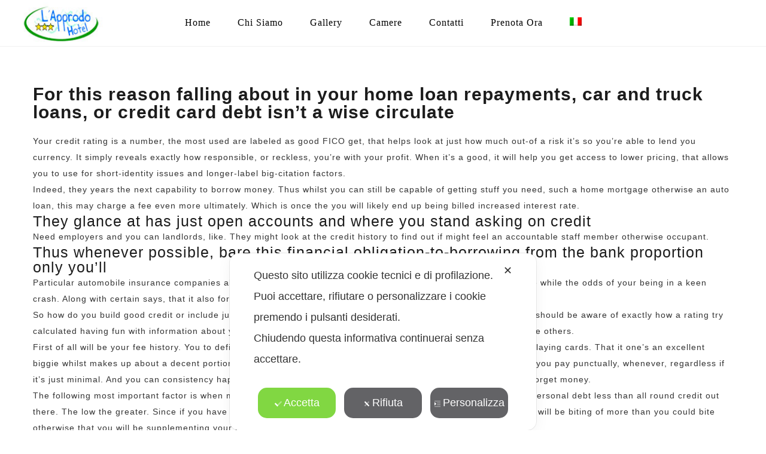

--- FILE ---
content_type: text/plain
request_url: https://www.google-analytics.com/j/collect?v=1&_v=j102&a=1809694831&t=pageview&_s=1&dl=https%3A%2F%2Fwww.lapprodocesenatico.it%2Ffor-this-reason-falling-about-in-your-home-loan%2F&ul=en-us%40posix&dt=For%20this%20reason%20falling%20about%20in%20your%20home%20loan%20repayments%2C%20car%20and%20truck%20loans%2C%20or%20credit%20card%20debt%20isn%E2%80%99t%20a%20wise%20circulate%20%E2%80%93%20Hotel%20L%27Approdo%20Cesenatico&sr=1280x720&vp=1280x720&_u=IEBAAEABAAAAACAAI~&jid=1750887357&gjid=431416884&cid=69938342.1769433335&tid=UA-63041899-1&_gid=1481068189.1769433335&_r=1&_slc=1&z=1313481676
body_size: -453
content:
2,cG-C18LB0QJTN